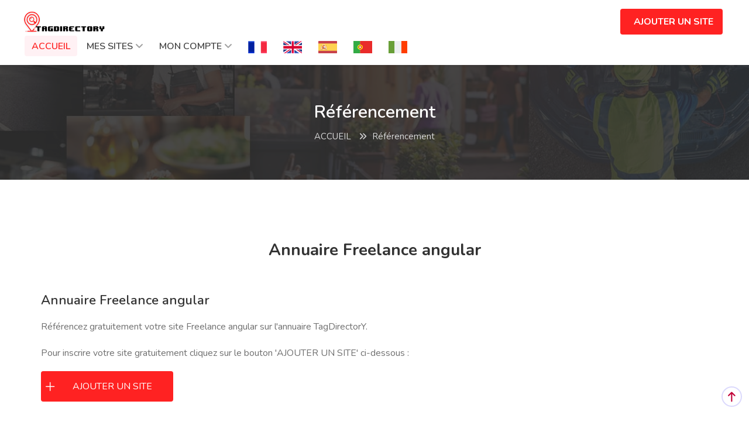

--- FILE ---
content_type: text/html;charset=UTF-8
request_url: https://www.tagdirectory.net/10751/referencement/freelance+angular
body_size: 4329
content:
<!DOCTYPE html> <html lang="fr" xmlns="http://www.w3.org/1999/xhtml"><head id="j_idt2"><link type="text/css" rel="stylesheet" href="/javax.faces.resource/primeicons/primeicons.css.xhtml?ln=primefaces&amp;v=13.0.0"/><link type="text/css" rel="stylesheet" href="/javax.faces.resource/stylesheet.min.css.xhtml?ln=css"/><link type="text/css" rel="stylesheet" href="/javax.faces.resource/mmenu.min.css.xhtml?ln=css"/><link type="text/css" rel="stylesheet" href="/javax.faces.resource/theme.min.css.xhtml?ln=css"/><link type="text/css" rel="stylesheet" href="/javax.faces.resource/style.min.css.xhtml?ln=css"/><link type="text/css" rel="stylesheet" href="/javax.faces.resource/components.css.xhtml?ln=primefaces&amp;v=13.0.0"/><script type="text/javascript" src="/javax.faces.resource/jquery/jquery.js.xhtml?ln=primefaces&amp;v=13.0.0"></script><script type="text/javascript" src="/javax.faces.resource/jquery/jquery-plugins.js.xhtml?ln=primefaces&amp;v=13.0.0"></script><script type="text/javascript" src="/javax.faces.resource/core.js.xhtml?ln=primefaces&amp;v=13.0.0"></script><script type="text/javascript" src="/javax.faces.resource/components.js.xhtml?ln=primefaces&amp;v=13.0.0"></script><script type="text/javascript" src="/javax.faces.resource/captcha/captcha.js.xhtml?ln=primefaces&amp;v=13.0.0"></script><script type="text/javascript">if(window.PrimeFaces){PrimeFaces.settings.locale="fr";PrimeFaces.settings.viewId="/WEB-INF/base/add_site.xhtml";PrimeFaces.settings.contextPath="";PrimeFaces.settings.cookiesSecure=false};</script> <script async="true" src="https://www.googletagmanager.com/gtag/js?id=G-2H9BTJWXYG"></script> <script>window.dataLayer=window.dataLayer||[];function gtag(){dataLayer.push(arguments)}gtag("js",new Date);gtag("config","G-2H9BTJWXYG");</script> <title>Annuaire Freelance angular sans lien retour</title> <meta name="description" content="Annuaire Freelance angular - Référencez gratuitement votre site de freelance angular et augmentez son ranking."/> <meta http-equiv="Content-Type" content="text/html;charset=UTF-8"/> <meta name="viewport" content="width=device-width, initial-scale=1.0"/> <link rel="shortcut icon" type="image/x-icon" href="/javax.faces.resource/favicon.png.xhtml?ln=images"/> <link rel="canonical" href="https://www.tagdirectory.net/10751/referencement/freelance+angular"/> <link rel="stylesheet" href="https://cdnjs.cloudflare.com/ajax/libs/font-awesome/7.0.1/css/all.min.css" integrity="sha512-2SwdPD6INVrV/lHTZbO2nodKhrnDdJK9/kg2XD1r9uGqPo1cUbujc+IYdlYdEErWNu69gVcYgdxlmVmzTWnetw==" crossorigin="anonymous" referrerpolicy="no-referrer"/> <link href="https://fonts.googleapis.com/css?family=Nunito:300,400,600,700,800&amp;display=swap&amp;subset=latin-ext,vietnamese" rel="stylesheet"/> <link href="https://fonts.googleapis.com/css?family=Open+Sans:300,400,500,600,700,800" rel="stylesheet" type="text/css"/> <link href="https://fonts.googleapis.com/css2?family=Montserrat:wght@400;500;700&amp;display=swap" rel="stylesheet"/></head><body class="header-one"><span id="j_idt14"></span><script id="j_idt14_s" type="text/javascript">$(function(){PrimeFaces.cw("Growl","growl_info",{id:"j_idt14",sticky:false,life:6E3,escape:true,keepAlive:false,msgs:[]})});</script><span id="j_idt15"></span><script id="j_idt15_s" type="text/javascript">$(function(){PrimeFaces.cw("Growl","growl_error",{id:"j_idt15",sticky:false,life:6E3,escape:true,keepAlive:false,msgs:[]})});</script><div id="j_idt16" class="ui-dialog ui-widget ui-widget-content ui-corner-all ui-shadow ui-hidden-container" style="background:transparent!important;border:none!important;margin:0!important;padding:0!important;;display:none"><div class="ui-dialog-content ui-widget-content" id="j_idt16_content"><img id="j_idt17" src="/javax.faces.resource/loader.gif.xhtml?ln=images" alt="" width="106" height="106" style="background:transparent!important;border:none!important;"/></div></div><script id="j_idt16_s" type="text/javascript">$(function(){PrimeFaces.cw("Dialog","statusDialog",{id:"j_idt16",draggable:false,resizable:false,appendTo:"@(body)"})});</script><div id="j_idt18"></div><script id="j_idt18_s" type="text/javascript">$(function(){PrimeFaces.cw("AjaxStatus","widget_j_idt18",{id:"j_idt18",delay:0,start:function(){PF("statusDialog").show()},success:function(){PF("statusDialog").hide()}})});</script><div id="j_idt19" class="ui-sidebar ui-widget ui-widget-content ui-shadow dialog1 ui-sidebar-top" style="overflow-y:scroll!important;height:80%!important;"><a href="#" class="ui-sidebar-close ui-corner-all"><span class="ui-icon ui-icon-closethick"></span></a><div class="ui-sidebar-content ui-widget-content" id="j_idt19_content"></div></div><script id="j_idt19_s" type="text/javascript">$(function(){PrimeFaces.cw("Sidebar","cgu",{id:"j_idt19",modal:false,dynamic:true})});</script><div id="j_idt23" class="ui-sidebar ui-widget ui-widget-content ui-shadow dialog0 ui-sidebar-bottom" style="overflow-y:scroll!important;height:80%!important;"><a href="#" class="ui-sidebar-close ui-corner-all"><span class="ui-icon ui-icon-closethick"></span></a><div class="ui-sidebar-content ui-widget-content" id="j_idt23_content"></div></div><script id="j_idt23_s" type="text/javascript">$(function(){PrimeFaces.cw("Sidebar","login_sidebar",{id:"j_idt23",modal:false,dynamic:true,appendTo:"@(body)"})});</script><div id="j_idt45" class="ui-sidebar ui-widget ui-widget-content ui-shadow dialog0 ui-sidebar-bottom" style="overflow-y:scroll!important;height:80%!important;"><a href="#" class="ui-sidebar-close ui-corner-all"><span class="ui-icon ui-icon-closethick"></span></a><div class="ui-sidebar-content ui-widget-content" id="j_idt45_content"></div></div><script id="j_idt45_s" type="text/javascript">$(function(){PrimeFaces.cw("Sidebar","register_sidebar",{id:"j_idt45",modal:false,dynamic:true,appendTo:"@(body)"})});</script><div id="j_idt71" class="ui-sidebar ui-widget ui-widget-content ui-shadow dialog1 ui-sidebar-top" style="overflow-y:scroll!important;height:80%!important;"><a href="#" class="ui-sidebar-close ui-corner-all"><span class="ui-icon ui-icon-closethick"></span></a><div class="ui-sidebar-content ui-widget-content" id="j_idt71_content"></div></div><script id="j_idt71_s" type="text/javascript">$(function(){PrimeFaces.cw("Sidebar","pwd_fgt_dialog",{id:"j_idt71",modal:false,dynamic:true})});</script><div id="j_idt86" class="ui-sidebar ui-widget ui-widget-content ui-shadow dialog1 ui-sidebar-top" style="overflow-y:scroll!important;height:80%!important;"><a href="#" class="ui-sidebar-close ui-corner-all"><span class="ui-icon ui-icon-closethick"></span></a><div class="ui-sidebar-content ui-widget-content" id="j_idt86_content"></div></div><script id="j_idt86_s" type="text/javascript">$(function(){PrimeFaces.cw("Sidebar","pwd_fgt_ok",{id:"j_idt86",dynamic:true})});</script> <div class="preloader"> <div class="utf-preloader"> <span></span> <span></span> <span></span> </div> </div> <div id="main_wrapper"> <header id="header_part" class="fullwidth"> <div id="header"> <div class="container"> <div class="utf_left_side"> <div id="logo"> <a href="/"><img src="/javax.faces.resource/logo.png.xhtml?ln=images" alt="logo"/></a> </div> <div class="mmenu-trigger"> <button class="hamburger utfbutton_collapse" type="button"> <span class="utf_inner_button_box"> <span class="utf_inner_section"></span> </span> </button> </div> <nav id="navigation" class="style_one"> <ul id="responsive"> <li><a class="current" href="/">ACCUEIL</a> </li> <li> <form id="j_idt100" name="j_idt100" method="post" action="/referencement-gratuit" enctype="application/x-www-form-urlencoded"> <input type="hidden" name="j_idt100" value="j_idt100"/> <a id="j_idt100:j_idt101" href="#" class="ui-commandlink ui-widget" onclick="PrimeFaces.ab({s:&quot;j_idt100:j_idt101&quot;,f:&quot;j_idt100&quot;});return false;">MES SITES</a><script id="j_idt100:j_idt101_s" type="text/javascript">$(function(){PrimeFaces.cw("CommandLink","widget_j_idt100_j_idt101",{id:"j_idt100:j_idt101"})});</script><input type="hidden" name="javax.faces.ViewState" id="j_id1:javax.faces.ViewState:0" value="3699294486105443280:-8190280126675459246" autocomplete="off"/> </form> </li> <li> <form id="j_idt103" name="j_idt103" method="post" action="/referencement-gratuit" enctype="application/x-www-form-urlencoded"> <input type="hidden" name="j_idt103" value="j_idt103"/> <a id="j_idt103:j_idt104" href="#" class="ui-commandlink ui-widget" onclick="PrimeFaces.ab({s:&quot;j_idt103:j_idt104&quot;,f:&quot;j_idt103&quot;});return false;">MON COMPTE</a><script id="j_idt103:j_idt104_s" type="text/javascript">$(function(){PrimeFaces.cw("CommandLink","widget_j_idt103_j_idt104",{id:"j_idt103:j_idt104"})});</script><input type="hidden" name="javax.faces.ViewState" id="j_id1:javax.faces.ViewState:1" value="3699294486105443280:-8190280126675459246" autocomplete="off"/> </form> </li> <li><a id="fr_flag" href="https://www.tagdirectory.net" class="ui-link ui-widget" rel="nofollow alternate"><img id="j_idt106" src="/javax.faces.resource/France.png.xhtml?ln=flags" alt="Annuaire Gratuit" width="32" height="21"/></a> </li> <li><a id="en_flag" href="https://en.tagdirectory.net" class="ui-link ui-widget" rel="nofollow alternate"><img id="j_idt108" src="/javax.faces.resource/UK.png.xhtml?ln=flags" alt="Free Web Directory" width="32" height="21"/></a> </li> <li><a id="es_flag" href="https://es.tagdirectory.net" class="ui-link ui-widget" rel="nofollow alternate"><img id="j_idt110" src="/javax.faces.resource/spain.png.xhtml?ln=flags" alt="Directorio Gratuito" width="32" height="21"/></a> </li> <li><a id="pt_flag" href="https://pt.tagdirectory.net" class="ui-link ui-widget" rel="nofollow alternate"><img id="j_idt112" src="/javax.faces.resource/portugal.png.xhtml?ln=flags" alt="Diretório Gratuito" width="32" height="21"/></a> </li> <li><a id="it_flag" href="https://it.tagdirectory.net" class="ui-link ui-widget" rel="nofollow alternate"><img id="j_idt114" src="/javax.faces.resource/italy.png.xhtml?ln=flags" alt="Annuario Gratuito" width="32" height="21"/></a> </li> </ul> </nav> <div class="clearfix"></div> </div> <div class="utf_right_side"> <div class="header_widget"> <form id="j_idt116" name="j_idt116" method="post" action="/referencement-gratuit" enctype="application/x-www-form-urlencoded"> <input type="hidden" name="j_idt116" value="j_idt116"/> <a id="j_idt116:j_idt117" href="#" class="ui-commandlink ui-widget button border with-icon" onclick="PrimeFaces.ab({s:&quot;j_idt116:j_idt117&quot;,f:&quot;j_idt116&quot;});return false;"> <i class="sl sl-icon-user"></i>AJOUTER UN SITE</a><script id="j_idt116:j_idt117_s" type="text/javascript">$(function(){PrimeFaces.cw("CommandLink","widget_j_idt116_j_idt117",{id:"j_idt116:j_idt117"})});</script><input type="hidden" name="javax.faces.ViewState" id="j_id1:javax.faces.ViewState:2" value="3699294486105443280:-8190280126675459246" autocomplete="off"/> </form> </div> </div> </div> </div> </header> <div class="clearfix"></div> <div id="titlebar" class="gradient margin-bottom-0"> <div class="container"> <div class="row"> <div class="col-md-12"> <h2>Référencement</h2> <nav id="breadcrumbs"> <ul> <li><a href="/">ACCUEIL</a></li> <li>Référencement</li> </ul> </nav> </div> </div> </div> </div><div class="container"> <div class="margin-top-40 margin-bottom-50"> <div class="row"> <div class="col-md-12"> <div class="row margin-bottom-30 margin-top-60"> <div class="col-md-8 col-md-offset-2 margin-bottom-20"> <h1 class="headline_part centered">Annuaire Freelance angular</h1> </div> <div class="col-md-12"> <h4 class="headline_part margin-top-0 margin-bottom-15">Annuaire Freelance angular</h4> <p>Référencez gratuitement votre site Freelance angular sur l'annuaire TagDirectorY.</p> <p>Pour inscrire votre site gratuitement cliquez sur le bouton 'AJOUTER UN SITE' ci-dessous :</p> <form id="j_idt138" name="j_idt138" method="post" action="/referencement-gratuit" enctype="application/x-www-form-urlencoded"> <input type="hidden" name="j_idt138" value="j_idt138"/> <button id="j_idt138:j_idt139" name="j_idt138:j_idt139" class="ui-button ui-widget ui-state-default ui-corner-all ui-button-text-icon-left button" onclick="PrimeFaces.ab({s:&quot;j_idt138:j_idt139&quot;,f:&quot;j_idt138&quot;});return false;" type="submit"><span class="ui-button-icon-left ui-icon ui-c pi pi-plus"></span><span class="ui-button-text ui-c">AJOUTER UN SITE</span></button><script id="j_idt138:j_idt139_s" type="text/javascript">$(function(){PrimeFaces.cw("CommandButton","widget_j_idt138_j_idt139",{id:"j_idt138:j_idt139"})});</script><input type="hidden" name="javax.faces.ViewState" id="j_id1:javax.faces.ViewState:3" value="3699294486105443280:-8190280126675459246" autocomplete="off"/> </form> </div> </div> </div> </div> <br/> <div class="row text-center"> <script async="true" src="https://pagead2.googlesyndication.com/pagead/js/adsbygoogle.js?client=ca-pub-0393835826855265" crossorigin="anonymous"></script> <ins class="adsbygoogle" style="display:block" data-ad-client="ca-pub-0393835826855265" data-ad-slot="3280632433" data-ad-format="auto" data-full-width-responsive="true"></ins> <script>(adsbygoogle=window.adsbygoogle||[]).push({});</script> </div> </div></div><div class="container"> <div class="margin-top-40 margin-bottom-50"> <div class="row margin-bottom-30"> <div class="col-md-8 col-md-offset-2 margin-top-30 margin-bottom-20"> <h3 class="headline_part centered">Annuaire Freelance angular</h3> <p>Pour une meilleure visibilité pour le mot-clé Freelance angular, référencez votre site ici.</p> </div> <div class="col-md-4"> <h4 class="headline_part margin-top-0 margin-bottom-15">Référencement</h4> <p>TagDirectorY est un annuaire qui référence les sites par tags.</p> </div> <div class="col-md-4"> <h4 class="headline_part margin-top-0 margin-bottom-15">Freelance angular</h4> <p>Le tag Freelance angular possède sa page dédié sur l'annuaire.</p> </div> <div class="col-md-4"> <h4 class="headline_part margin-top-0 margin-bottom-15">Freelance angular</h4> <p>Sur TagDirectorY vous pouvez améliorer votre position pour le mot-clé Freelance angular.</p> </div> </div> </div></div><div class="container"> <div class="row"> <div class="col-lg-12 col-md-12"> <div class="row"><div id="j_idt259" class="ui-datascroller ui-widget sites"><div class="ui-datascroller-header ui-widget-header ui-corner-top">Scrollez pour plus de sites...</div><div class="ui-datascroller-content ui-widget-content ui-corner-bottom"><div class="ui-datascroller-loading"><div class="ui-datascroller-loading-default"></div></div><ul class="ui-datascroller-list"><li class="ui-datascroller-item"> <div class="col-lg-12 col-md-12 text-center"> <script async="true" src="https://pagead2.googlesyndication.com/pagead/js/adsbygoogle.js?client=ca-pub-0393835826855265" crossorigin="anonymous"></script> <ins class="adsbygoogle" style="display:block" data-ad-client="ca-pub-0393835826855265" data-ad-slot="3280632433" data-ad-format="auto" data-full-width-responsive="true"></ins> <script>(adsbygoogle=window.adsbygoogle||[]).push({});</script> </div></li><li class="ui-datascroller-item"> <div class="col-lg-12 col-md-12"> <div class="utf_listing_item-container list-layout"> <a href="/3363/site/Developpeur+Web+Freelance+FullStack" class="utf_listing_item"> <div class="utf_listing_item-image"> <img src="//www.robothumb.com/src/?url=https://jonathanramassamy.me&amp;size=560x420" alt="thumbnail"/> <span class="tag"><i class="pi pi-tag"></i>javascript </span> <div class="utf_listing_prige_block utf_half_list"> <span class="utp_approve_item"><i class="utf_approve_listing"></i></span> </div> </div> <div class="utf_listing_item_content"> <div class="utf_listing_item-inner"> <h3>Developpeur Web Freelance FullStack</h3> <span><i class="pi pi-calendar"></i> 27-01-2020 03:21</span>Je suis un developpeur fullstack disposant de 5 ans d'expérience. J'ai plusieurs projets à mon actif dans la création de site web, produits ou application web liées à divers domaines, e-commerce, site vitrine, application SaaS, </div> </div> </a> </div> </div></li></ul><div class="ui-datascroller-loader"></div></div></div><script id="j_idt259_s" type="text/javascript">$(function(){PrimeFaces.cw("DataScroller","widget_j_idt259",{id:"j_idt259",chunkSize:20,totalSize:1,loadEvent:"scroll",buffer:10,virtualScroll:false,startAtBottom:false})});</script> </div> </div> </div></div><div class="container"> <div class="margin-top-40 margin-bottom-50"> <div class="row"> <div class="col-md-12"> <h3>Tags les plus populaires</h3> <p><div id="j_idt286" class="ui-tagcloud ui-widget ui-widget-content ui-corner-all cloud"><ul></ul></div><script id="j_idt286_s" type="text/javascript">$(function(){PrimeFaces.cw("TagCloud","widget_j_idt286",{id:"j_idt286"})});</script></p> </div> </div> </div></div> <div id="footer" class="footer_sticky_part"> <div class="container"> <div class="row"> <div class="col-md-12 col-sm-12 col-xs-12"> <h4>TagDirectorY</h4> <p>Freelance angular</p> </div> </div> <div class="row"> <div class="col-md-12"> <div class="footer_copyright_part">© Copyright 2026 - TagDirectorY</div> </div> </div> </div> </div> </div> <div class="progress-wrap active-progress"> <svg class="progress-circle svg-content" width="100%" height="100%" viewBox="-1 -1 102 102"> <path d="M50,1 a49,49 0 0,1 0,98 a49,49 0 0,1 0,-98" style="transition: stroke-dashoffset 10ms linear 0s; stroke-dasharray: 307.919px, 307.919px; stroke-dashoffset: 228.265px;"></path> </svg> </div><script type="text/javascript" src="/javax.faces.resource/mmenu.min.js.xhtml?ln=js"></script><script type="text/javascript" src="/javax.faces.resource/jquery_custom.min.js.xhtml?ln=js"></script><script type="text/javascript" src="/javax.faces.resource/backToTop.js.xhtml?ln=js"></script></body> </html>

--- FILE ---
content_type: text/html; charset=utf-8
request_url: https://www.google.com/recaptcha/api2/aframe
body_size: 267
content:
<!DOCTYPE HTML><html><head><meta http-equiv="content-type" content="text/html; charset=UTF-8"></head><body><script nonce="hijxuXY_nXUd9mHDT3w2gA">/** Anti-fraud and anti-abuse applications only. See google.com/recaptcha */ try{var clients={'sodar':'https://pagead2.googlesyndication.com/pagead/sodar?'};window.addEventListener("message",function(a){try{if(a.source===window.parent){var b=JSON.parse(a.data);var c=clients[b['id']];if(c){var d=document.createElement('img');d.src=c+b['params']+'&rc='+(localStorage.getItem("rc::a")?sessionStorage.getItem("rc::b"):"");window.document.body.appendChild(d);sessionStorage.setItem("rc::e",parseInt(sessionStorage.getItem("rc::e")||0)+1);localStorage.setItem("rc::h",'1769094941232');}}}catch(b){}});window.parent.postMessage("_grecaptcha_ready", "*");}catch(b){}</script></body></html>

--- FILE ---
content_type: text/css
request_url: https://www.tagdirectory.net/javax.faces.resource/style.min.css.xhtml?ln=css
body_size: 783
content:
@media (max-width: 768px) {body p {font-size: 20px;}}@media (min-width: 768px) {body p{font-size: 16px;}}body {color: #707070;font-size: 15px;line-height: 28px;background-color: #fff;}body p {line-height: 28px;}body, h1, h2, h3, h4, h5, h6, input[type="text"], input[type="password"], input[type="email"], textarea, select, input[type="button"], input[type="submit"], button, #tiptip_content, .map-box p, .map-box div, .numerical-rating .utf_counter_star_rating, body .nav_responsive i.menu-trigger:after {font-family:'Nunito', sans-serif;text-transform: none;}.dialog0{z-index:999999990!important;}.dialog1{z-index:999999991!important;}.ui-password-panel,.ui-password-meter,.ui-password-info,.ui-tooltip,.ui-growl,.loader-dialog,.ui-autocomplete-panel{z-index:999999999!important;}.ui-password-panel,.ui-password-meter,.ui-password-info{background-color:#fff!important;}a.lnk,.ui-message-warning-summary,.ui-message-warning-detail{color:#f00!important;font-weight:bold!important;}.ui-message-warning-detail{padding-left:20px!important;}.ui-dialog.ui-dialog-content{border:none!important;}.cloud,.cloud ul{width: 80%!important;margin: auto;}.cloud ul li a{color:#000!important}h1, h2, h3, h4, h5, h6 {color: #323232;}* {margin: 0px;padding: 0px;box-sizing: border-box;}a:focus {outline: none !important;}ul, li {margin: 0px;list-style-type: none;}textarea:focus, input:focus {border:1px solid #d8d8d8;}label {display: block;margin: 0;}.typed-cursor{opacity:0 !important;display:none;}::-webkit-input-placeholder {color:#888;opacity:1;}:-moz-placeholder {color:#888;opacity:1;}::-moz-placeholder {color:#888;opacity:1;}:-ms-input-placeholder {color:#888;opacity:1;}input:focus::-webkit-input-placeholder {color:transparent;}input:focus:-moz-placeholder {color:transparent;}input:focus::-moz-placeholder {color:transparent;}input:focus:-ms-input-placeholder {color:transparent;}textarea:focus::-webkit-input-placeholder {color:transparent;}textarea:focus:-moz-placeholder {color:transparent;}textarea:focus::-moz-placeholder {color:transparent;}textarea:focus:-ms-input-placeholder {color:transparent;}input::-webkit-input-placeholder {color:#828282;}input:-moz-placeholder {color:#828282;}input::-moz-placeholder {color:#828282;}input:-ms-input-placeholder {color:#828282;}textarea::-webkit-input-placeholder {color:#828282;}textarea:-moz-placeholder {color:#828282;}textarea::-moz-placeholder {color:#828282;}textarea:-ms-input-placeholder {color:#828282;}